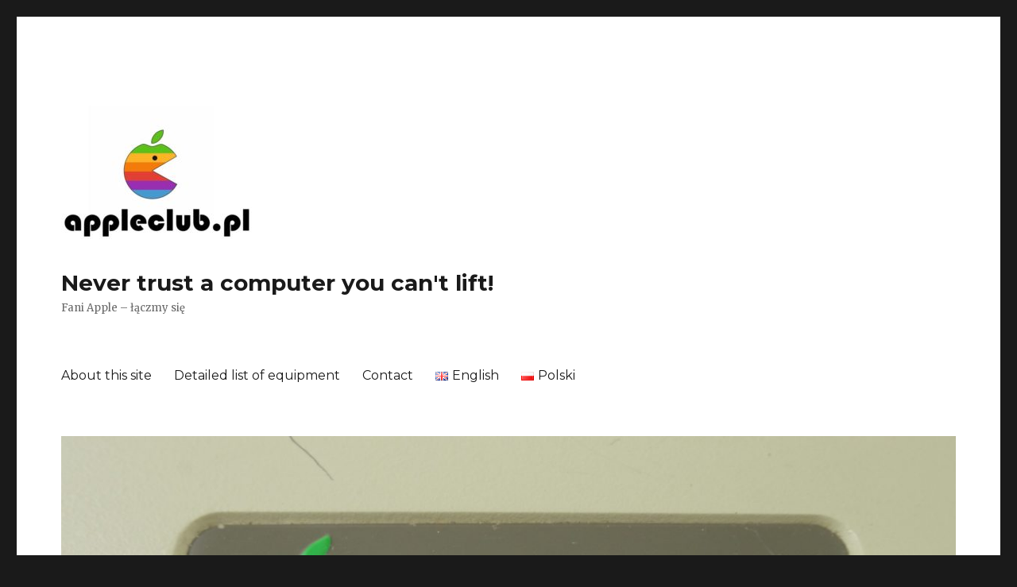

--- FILE ---
content_type: text/html; charset=UTF-8
request_url: https://appleclub.pl/index.php/en/2018/03/21/macintosh-se30-prograph-se3/
body_size: 8851
content:
<!DOCTYPE html>
<html lang="en-GB" class="no-js">
<head>
	<meta charset="UTF-8">
	<meta name="viewport" content="width=device-width, initial-scale=1">
	<link rel="profile" href="http://gmpg.org/xfn/11">
		<script>(function(html){html.className = html.className.replace(/\bno-js\b/,'js')})(document.documentElement);</script>
<title>Macintosh SE/30 + ProGraph SE/3 &#8211; Never trust a computer you can&#039;t lift!</title>
<link rel='dns-prefetch' href='//fonts.googleapis.com' />
<link rel='dns-prefetch' href='//s.w.org' />
<link rel="alternate" type="application/rss+xml" title="Never trust a computer you can&#039;t lift! &raquo; Feed" href="https://appleclub.pl/index.php/en/feed/" />
<link rel="alternate" type="application/rss+xml" title="Never trust a computer you can&#039;t lift! &raquo; Comments Feed" href="https://appleclub.pl/index.php/en/comments/feed/" />
		<script type="text/javascript">
			window._wpemojiSettings = {"baseUrl":"https:\/\/s.w.org\/images\/core\/emoji\/11.2.0\/72x72\/","ext":".png","svgUrl":"https:\/\/s.w.org\/images\/core\/emoji\/11.2.0\/svg\/","svgExt":".svg","source":{"concatemoji":"https:\/\/appleclub.pl\/wp-includes\/js\/wp-emoji-release.min.js?ver=5.1.21"}};
			!function(e,a,t){var n,r,o,i=a.createElement("canvas"),p=i.getContext&&i.getContext("2d");function s(e,t){var a=String.fromCharCode;p.clearRect(0,0,i.width,i.height),p.fillText(a.apply(this,e),0,0);e=i.toDataURL();return p.clearRect(0,0,i.width,i.height),p.fillText(a.apply(this,t),0,0),e===i.toDataURL()}function c(e){var t=a.createElement("script");t.src=e,t.defer=t.type="text/javascript",a.getElementsByTagName("head")[0].appendChild(t)}for(o=Array("flag","emoji"),t.supports={everything:!0,everythingExceptFlag:!0},r=0;r<o.length;r++)t.supports[o[r]]=function(e){if(!p||!p.fillText)return!1;switch(p.textBaseline="top",p.font="600 32px Arial",e){case"flag":return s([55356,56826,55356,56819],[55356,56826,8203,55356,56819])?!1:!s([55356,57332,56128,56423,56128,56418,56128,56421,56128,56430,56128,56423,56128,56447],[55356,57332,8203,56128,56423,8203,56128,56418,8203,56128,56421,8203,56128,56430,8203,56128,56423,8203,56128,56447]);case"emoji":return!s([55358,56760,9792,65039],[55358,56760,8203,9792,65039])}return!1}(o[r]),t.supports.everything=t.supports.everything&&t.supports[o[r]],"flag"!==o[r]&&(t.supports.everythingExceptFlag=t.supports.everythingExceptFlag&&t.supports[o[r]]);t.supports.everythingExceptFlag=t.supports.everythingExceptFlag&&!t.supports.flag,t.DOMReady=!1,t.readyCallback=function(){t.DOMReady=!0},t.supports.everything||(n=function(){t.readyCallback()},a.addEventListener?(a.addEventListener("DOMContentLoaded",n,!1),e.addEventListener("load",n,!1)):(e.attachEvent("onload",n),a.attachEvent("onreadystatechange",function(){"complete"===a.readyState&&t.readyCallback()})),(n=t.source||{}).concatemoji?c(n.concatemoji):n.wpemoji&&n.twemoji&&(c(n.twemoji),c(n.wpemoji)))}(window,document,window._wpemojiSettings);
		</script>
		<style type="text/css">
img.wp-smiley,
img.emoji {
	display: inline !important;
	border: none !important;
	box-shadow: none !important;
	height: 1em !important;
	width: 1em !important;
	margin: 0 .07em !important;
	vertical-align: -0.1em !important;
	background: none !important;
	padding: 0 !important;
}
</style>
	<link rel='stylesheet' id='wp-block-library-css'  href='https://appleclub.pl/wp-includes/css/dist/block-library/style.min.css?ver=5.1.21' type='text/css' media='all' />
<link rel='stylesheet' id='wp-date-remover-css'  href='https://appleclub.pl/wp-content/plugins/wp-date-remover/public/css/wp-date-remover-public.css?ver=1.0.0' type='text/css' media='all' />
<link rel='stylesheet' id='twentysixteen-fonts-css'  href='https://fonts.googleapis.com/css?family=Merriweather%3A400%2C700%2C900%2C400italic%2C700italic%2C900italic%7CMontserrat%3A400%2C700%7CInconsolata%3A400&#038;subset=latin%2Clatin-ext' type='text/css' media='all' />
<link rel='stylesheet' id='genericons-css'  href='https://appleclub.pl/wp-content/themes/twentysixteen/genericons/genericons.css?ver=3.4.1' type='text/css' media='all' />
<link rel='stylesheet' id='twentysixteen-style-css'  href='https://appleclub.pl/wp-content/themes/twentysixteen/style.css?ver=5.1.21' type='text/css' media='all' />
<!--[if lt IE 10]>
<link rel='stylesheet' id='twentysixteen-ie-css'  href='https://appleclub.pl/wp-content/themes/twentysixteen/css/ie.css?ver=20160816' type='text/css' media='all' />
<![endif]-->
<!--[if lt IE 9]>
<link rel='stylesheet' id='twentysixteen-ie8-css'  href='https://appleclub.pl/wp-content/themes/twentysixteen/css/ie8.css?ver=20160816' type='text/css' media='all' />
<![endif]-->
<!--[if lt IE 8]>
<link rel='stylesheet' id='twentysixteen-ie7-css'  href='https://appleclub.pl/wp-content/themes/twentysixteen/css/ie7.css?ver=20160816' type='text/css' media='all' />
<![endif]-->
<script type='text/javascript' src='https://appleclub.pl/wp-includes/js/jquery/jquery.js?ver=1.12.4'></script>
<script type='text/javascript' src='https://appleclub.pl/wp-includes/js/jquery/jquery-migrate.min.js?ver=1.4.1'></script>
<script type='text/javascript' src='https://appleclub.pl/wp-content/plugins/wp-date-remover/public/js/wp-date-remover-public.js?ver=1.0.0'></script>
<!--[if lt IE 9]>
<script type='text/javascript' src='https://appleclub.pl/wp-content/themes/twentysixteen/js/html5.js?ver=3.7.3'></script>
<![endif]-->
<link rel='https://api.w.org/' href='https://appleclub.pl/index.php/wp-json/' />
<link rel="EditURI" type="application/rsd+xml" title="RSD" href="https://appleclub.pl/xmlrpc.php?rsd" />
<link rel="wlwmanifest" type="application/wlwmanifest+xml" href="https://appleclub.pl/wp-includes/wlwmanifest.xml" /> 
<link rel='prev' title='Macintosh Classic' href='https://appleclub.pl/index.php/en/2018/03/19/macintosh-se30-2/' />
<link rel='next' title='Macintosh SE FDHD' href='https://appleclub.pl/index.php/en/2018/03/21/macintosh-se-fdhd-2/' />
<meta name="generator" content="WordPress 5.1.21" />
<link rel="canonical" href="https://appleclub.pl/index.php/en/2018/03/21/macintosh-se30-prograph-se3/" />
<link rel='shortlink' href='https://appleclub.pl/?p=82' />
<link rel="alternate" type="application/json+oembed" href="https://appleclub.pl/index.php/wp-json/oembed/1.0/embed?url=https%3A%2F%2Fappleclub.pl%2Findex.php%2Fen%2F2018%2F03%2F21%2Fmacintosh-se30-prograph-se3%2F" />
<link rel="alternate" type="text/xml+oembed" href="https://appleclub.pl/index.php/wp-json/oembed/1.0/embed?url=https%3A%2F%2Fappleclub.pl%2Findex.php%2Fen%2F2018%2F03%2F21%2Fmacintosh-se30-prograph-se3%2F&#038;format=xml" />
<link rel="alternate" href="https://appleclub.pl/index.php/en/2018/03/21/macintosh-se30-prograph-se3/" hreflang="en" />
<link rel="alternate" href="https://appleclub.pl/index.php/pl/2018/03/21/macintosh-se-30-prograph-se-3/" hreflang="pl" />
<link rel="icon" href="https://appleclub.pl/wp-content/uploads/2017/03/cropped-cropped-apple-logo-rob-janoff-01-32x32.jpg" sizes="32x32" />
<link rel="icon" href="https://appleclub.pl/wp-content/uploads/2017/03/cropped-cropped-apple-logo-rob-janoff-01-192x192.jpg" sizes="192x192" />
<link rel="apple-touch-icon-precomposed" href="https://appleclub.pl/wp-content/uploads/2017/03/cropped-cropped-apple-logo-rob-janoff-01-180x180.jpg" />
<meta name="msapplication-TileImage" content="https://appleclub.pl/wp-content/uploads/2017/03/cropped-cropped-apple-logo-rob-janoff-01-270x270.jpg" />
</head>

<body class="post-template-default single single-post postid-82 single-format-standard wp-custom-logo">
<div id="page" class="site">
	<div class="site-inner">
		<a class="skip-link screen-reader-text" href="#content">Skip to content</a>

		<header id="masthead" class="site-header" role="banner">
			<div class="site-header-main">
				<div class="site-branding">
					<a href="https://appleclub.pl/index.php/en/about-this-site/" class="custom-logo-link" rel="home" itemprop="url"><img width="240" height="192" src="https://appleclub.pl/wp-content/uploads/2019/03/cropped-02.jpg" class="custom-logo" alt="Never trust a computer you can&#039;t lift!" itemprop="logo" /></a>
											<p class="site-title"><a href="https://appleclub.pl/index.php/en/about-this-site/" rel="home">Never trust a computer you can&#039;t lift!</a></p>
											<p class="site-description">Fani Apple &#8211; łączmy się</p>
									</div><!-- .site-branding -->

									<button id="menu-toggle" class="menu-toggle">Menu</button>

					<div id="site-header-menu" class="site-header-menu">
													<nav id="site-navigation" class="main-navigation" role="navigation" aria-label="Primary Menu">
								<div class="menu-main-menu-container"><ul id="menu-main-menu" class="primary-menu"><li id="menu-item-53" class="menu-item menu-item-type-post_type menu-item-object-page menu-item-home menu-item-53"><a href="https://appleclub.pl/index.php/en/about-this-site/">About this site</a></li>
<li id="menu-item-54" class="menu-item menu-item-type-post_type menu-item-object-page menu-item-54"><a href="https://appleclub.pl/index.php/en/detailed-list-of-equipment/">Detailed list of equipment</a></li>
<li id="menu-item-55" class="menu-item menu-item-type-post_type menu-item-object-page menu-item-55"><a href="https://appleclub.pl/index.php/en/contact/">Contact</a></li>
<li id="menu-item-291-en" class="lang-item lang-item-21 lang-item-en lang-item-first current-lang menu-item menu-item-type-custom menu-item-object-custom menu-item-291-en"><a href="https://appleclub.pl/index.php/en/2018/03/21/macintosh-se30-prograph-se3/" hreflang="en-GB" lang="en-GB"><img src="[data-uri]" title="English" alt="English" /><span style="margin-left:0.3em;">English</span></a></li>
<li id="menu-item-291-pl" class="lang-item lang-item-24 lang-item-pl menu-item menu-item-type-custom menu-item-object-custom menu-item-291-pl"><a href="https://appleclub.pl/index.php/pl/2018/03/21/macintosh-se-30-prograph-se-3/" hreflang="pl-PL" lang="pl-PL"><img src="[data-uri]" title="Polski" alt="Polski" /><span style="margin-left:0.3em;">Polski</span></a></li>
</ul></div>							</nav><!-- .main-navigation -->
						
											</div><!-- .site-header-menu -->
							</div><!-- .site-header-main -->

											<div class="header-image">
					<a href="https://appleclub.pl/index.php/en/about-this-site/" rel="home">
						<img src="https://appleclub.pl/wp-content/uploads/2017/05/cropped-DSCF8455.jpg" srcset="https://appleclub.pl/wp-content/uploads/2017/05/cropped-DSCF8455-300x128.jpg 300w, https://appleclub.pl/wp-content/uploads/2017/05/cropped-DSCF8455-768x328.jpg 768w, https://appleclub.pl/wp-content/uploads/2017/05/cropped-DSCF8455-1024x438.jpg 1024w, https://appleclub.pl/wp-content/uploads/2017/05/cropped-DSCF8455.jpg 1200w" sizes="(max-width: 709px) 85vw, (max-width: 909px) 81vw, (max-width: 1362px) 88vw, 1200px" width="1200" height="513" alt="Never trust a computer you can&#039;t lift!">
					</a>
				</div><!-- .header-image -->
					</header><!-- .site-header -->

		<div id="content" class="site-content">

<div id="primary" class="content-area">
	<main id="main" class="site-main" role="main">
		
<article id="post-82" class="post-82 post type-post status-publish format-standard hentry category-blog">
	<header class="entry-header">
		<h1 class="entry-title">Macintosh SE/30 + ProGraph SE/3</h1>	</header><!-- .entry-header -->

	
	
	<div class="entry-content">
		<p><img class="alignnone size-large wp-image-84" src="http://appleclub.pl/wp-content/uploads/2017/03/DSCF8981-1024x578.jpg" alt="" width="840" height="474" srcset="https://appleclub.pl/wp-content/uploads/2017/03/DSCF8981-1024x578.jpg 1024w, https://appleclub.pl/wp-content/uploads/2017/03/DSCF8981-300x169.jpg 300w, https://appleclub.pl/wp-content/uploads/2017/03/DSCF8981-768x433.jpg 768w, https://appleclub.pl/wp-content/uploads/2017/03/DSCF8981-1200x677.jpg 1200w" sizes="(max-width: 709px) 85vw, (max-width: 909px) 67vw, (max-width: 1362px) 62vw, 840px" /> <img class="alignnone size-large wp-image-85" src="http://appleclub.pl/wp-content/uploads/2017/03/DSCF8983-1024x578.jpg" alt="" width="840" height="474" srcset="https://appleclub.pl/wp-content/uploads/2017/03/DSCF8983-1024x578.jpg 1024w, https://appleclub.pl/wp-content/uploads/2017/03/DSCF8983-300x169.jpg 300w, https://appleclub.pl/wp-content/uploads/2017/03/DSCF8983-768x433.jpg 768w, https://appleclub.pl/wp-content/uploads/2017/03/DSCF8983-1200x677.jpg 1200w" sizes="(max-width: 709px) 85vw, (max-width: 909px) 67vw, (max-width: 1362px) 62vw, 840px" /> <img class="alignnone size-large wp-image-86" src="http://appleclub.pl/wp-content/uploads/2017/03/DSCF8985-1024x578.jpg" alt="" width="840" height="474" srcset="https://appleclub.pl/wp-content/uploads/2017/03/DSCF8985-1024x578.jpg 1024w, https://appleclub.pl/wp-content/uploads/2017/03/DSCF8985-300x169.jpg 300w, https://appleclub.pl/wp-content/uploads/2017/03/DSCF8985-768x433.jpg 768w, https://appleclub.pl/wp-content/uploads/2017/03/DSCF8985-1200x677.jpg 1200w" sizes="(max-width: 709px) 85vw, (max-width: 909px) 67vw, (max-width: 1362px) 62vw, 840px" /> <img class="alignnone size-large wp-image-87" src="http://appleclub.pl/wp-content/uploads/2017/03/DSCF8990-1024x578.jpg" alt="" width="840" height="474" srcset="https://appleclub.pl/wp-content/uploads/2017/03/DSCF8990-1024x578.jpg 1024w, https://appleclub.pl/wp-content/uploads/2017/03/DSCF8990-300x169.jpg 300w, https://appleclub.pl/wp-content/uploads/2017/03/DSCF8990-768x433.jpg 768w, https://appleclub.pl/wp-content/uploads/2017/03/DSCF8990-1200x677.jpg 1200w" sizes="(max-width: 709px) 85vw, (max-width: 909px) 67vw, (max-width: 1362px) 62vw, 840px" /> <img class="alignnone size-large wp-image-88" src="http://appleclub.pl/wp-content/uploads/2017/03/DSCF9003-1024x578.jpg" alt="" width="840" height="474" srcset="https://appleclub.pl/wp-content/uploads/2017/03/DSCF9003-1024x578.jpg 1024w, https://appleclub.pl/wp-content/uploads/2017/03/DSCF9003-300x169.jpg 300w, https://appleclub.pl/wp-content/uploads/2017/03/DSCF9003-768x433.jpg 768w, https://appleclub.pl/wp-content/uploads/2017/03/DSCF9003-1200x677.jpg 1200w" sizes="(max-width: 709px) 85vw, (max-width: 909px) 67vw, (max-width: 1362px) 62vw, 840px" /></p>
	</div><!-- .entry-content -->

	<footer class="entry-footer">
		<span class="byline"><span class="author vcard"><img alt='' src='https://secure.gravatar.com/avatar/48bbde80eb9e34b6fd3f5910e3cf7b3c?s=49&#038;d=mm&#038;r=g' srcset='https://secure.gravatar.com/avatar/48bbde80eb9e34b6fd3f5910e3cf7b3c?s=98&#038;d=mm&#038;r=g 2x' class='avatar avatar-49 photo' height='49' width='49' /><span class="screen-reader-text">Author </span> <a class="url fn n" href="https://appleclub.pl/index.php/en/author/pwronecki/">Author :)</a></span></span><span class="posted-on"><span class="screen-reader-text">Posted on </span><a href="https://appleclub.pl/index.php/en/2018/03/21/macintosh-se30-prograph-se3/" rel="bookmark"><time class="entry-date published" datetime="2018-03-21T09:13:20+00:00">March 21, 2018</time><time class="updated" datetime="2018-04-21T15:38:44+00:00">April 21, 2018</time></a></span><span class="cat-links"><span class="screen-reader-text">Categories </span><a href="https://appleclub.pl/index.php/en/category/blog/" rel="category tag">Blog</a></span>			</footer><!-- .entry-footer -->
</article><!-- #post-## -->

	<nav class="navigation post-navigation" role="navigation">
		<h2 class="screen-reader-text">Post navigation</h2>
		<div class="nav-links"><div class="nav-previous"><a href="https://appleclub.pl/index.php/en/2018/03/19/macintosh-se30-2/" rel="prev"><span class="meta-nav" aria-hidden="true">Previous</span> <span class="screen-reader-text">Previous post:</span> <span class="post-title">Macintosh Classic</span></a></div><div class="nav-next"><a href="https://appleclub.pl/index.php/en/2018/03/21/macintosh-se-fdhd-2/" rel="next"><span class="meta-nav" aria-hidden="true">Next</span> <span class="screen-reader-text">Next post:</span> <span class="post-title">Macintosh SE FDHD</span></a></div></div>
	</nav>
	</main><!-- .site-main -->

	
</div><!-- .content-area -->


	<aside id="secondary" class="sidebar widget-area" role="complementary">
		<section id="search-2" class="widget widget_search">
<form role="search" method="get" class="search-form" action="https://appleclub.pl/index.php/en/">
	<label>
		<span class="screen-reader-text">Search for:</span>
		<input type="search" class="search-field" placeholder="Search &hellip;" value="" name="s" />
	</label>
	<button type="submit" class="search-submit"><span class="screen-reader-text">Search</span></button>
</form>
</section>		<section id="recent-posts-2" class="widget widget_recent_entries">		<h2 class="widget-title">List of the equipment</h2>		<ul>
											<li>
					<a href="https://appleclub.pl/index.php/en/2019/03/19/mountain-computer-music-system/">Mountain Computer Music System</a>
									</li>
											<li>
					<a href="https://appleclub.pl/index.php/en/2019/03/19/apple-ii-expansion-chassis/">Apple II + Expansion Chassis from Mountain Computer</a>
									</li>
											<li>
					<a href="https://appleclub.pl/index.php/en/2019/02/09/apple-1-working-replica/">** Apple 1, working replica **</a>
									</li>
											<li>
					<a href="https://appleclub.pl/index.php/en/2019/02/02/apple-exhibition/">Apple Exhibition at GIKME (Museum of Games and Computers in Poland) Muzeum Gry i Komputery Minionej Ery we Wrocławiu</a>
									</li>
											<li>
					<a href="https://appleclub.pl/index.php/en/2018/12/11/apple-ii-cards-2/">** Apple II &#038; III Cards **</a>
									</li>
											<li>
					<a href="https://appleclub.pl/index.php/en/2018/12/11/apple-graphic-tablet-a2m0029/">Apple Graphic Tablet A2M0029</a>
									</li>
											<li>
					<a href="https://appleclub.pl/index.php/en/2018/06/06/my-projects-weir-ideas/">MY PROJECTS, weird ideas</a>
									</li>
											<li>
					<a href="https://appleclub.pl/index.php/en/2018/05/28/transparent-apple-iie/">Transparent Apple IIe</a>
									</li>
											<li>
					<a href="https://appleclub.pl/index.php/en/2018/05/11/to-trade-2/">*********TO TRADE**********</a>
									</li>
											<li>
					<a href="https://appleclub.pl/index.php/en/2018/04/21/apple-ii-rev-4-signed-by-woz/">Apple II rev 4 Raised Power Button &#8211; Signed by WOZ</a>
									</li>
											<li>
					<a href="https://appleclub.pl/index.php/en/2018/04/21/apple-ii-2/">Apple II rev 7</a>
									</li>
											<li>
					<a href="https://appleclub.pl/index.php/en/2018/04/20/apple-ii-j-plus-japan-version/">Apple II J-plus Japan version</a>
									</li>
											<li>
					<a href="https://appleclub.pl/index.php/en/2018/04/20/apple-ii-plus/">Apple II plus</a>
									</li>
											<li>
					<a href="https://appleclub.pl/index.php/en/2018/04/20/apple-iis-mainboard-versions-revisions/">Apple II&#8217;s Mainboard, Versions, Revisions</a>
									</li>
											<li>
					<a href="https://appleclub.pl/index.php/en/2018/04/19/apple-ii-europlus/">Apple II europlus</a>
									</li>
											<li>
					<a href="https://appleclub.pl/index.php/en/2018/04/19/apple-ii-bellhowell-2/">Apple II+ Bell&#038;Howell</a>
									</li>
											<li>
					<a href="https://appleclub.pl/index.php/en/2018/04/18/apple-iie-european-platinum-2/">Apple IIe European Platinum</a>
									</li>
											<li>
					<a href="https://appleclub.pl/index.php/en/2018/04/18/apple-iie-external-keyboard-2/">Apple IIe External keyboard &#8211; weird thing</a>
									</li>
											<li>
					<a href="https://appleclub.pl/index.php/en/2018/04/17/apple-iie/">Apple IIe</a>
									</li>
											<li>
					<a href="https://appleclub.pl/index.php/en/2018/04/16/apple-iigs-internet-project-2/">Apple IIgs Internet Project</a>
									</li>
											<li>
					<a href="https://appleclub.pl/index.php/en/2018/04/16/apple-iigs-upgrade-stealth-iigs-2/">Apple IIgs Upgrade (Stealth IIgs)</a>
									</li>
											<li>
					<a href="https://appleclub.pl/index.php/en/2018/04/16/apple-ii-platinum/">Apple II Platinum</a>
									</li>
											<li>
					<a href="https://appleclub.pl/index.php/en/2018/04/15/apple-flat-display-a2m4022/">Apple II with Apple Flat Display A2M4022</a>
									</li>
											<li>
					<a href="https://appleclub.pl/index.php/en/2018/04/15/apple-iic/">Apple IIc</a>
									</li>
											<li>
					<a href="https://appleclub.pl/index.php/en/2018/04/15/apple-iic-plus-2/">Apple IIc plus</a>
									</li>
											<li>
					<a href="https://appleclub.pl/index.php/en/2018/04/14/apple-iigs-2/">Apple IIgs</a>
									</li>
											<li>
					<a href="https://appleclub.pl/index.php/en/2018/04/10/apple-iii-and-apple-iiiplus-iii/">Apple III and Apple IIIplus (III+)</a>
									</li>
											<li>
					<a href="https://appleclub.pl/index.php/en/2018/04/10/apple-iii/">Apple III</a>
									</li>
											<li>
					<a href="https://appleclub.pl/index.php/en/2018/04/09/apple-lisa-ii/">Apple Lisa II</a>
									</li>
											<li>
					<a href="https://appleclub.pl/index.php/en/2018/03/30/macintosh-twiggy-prototype/">Macintosh Twiggy &#8211; prototype</a>
									</li>
											<li>
					<a href="https://appleclub.pl/index.php/en/2018/03/29/macintosh-128/">Macintosh 128</a>
									</li>
											<li>
					<a href="https://appleclub.pl/index.php/en/2018/03/28/macintosh-512/">Macintosh 512</a>
									</li>
											<li>
					<a href="https://appleclub.pl/index.php/en/2018/03/26/macintosh-plus/">Macintosh Plus</a>
									</li>
											<li>
					<a href="https://appleclub.pl/index.php/en/2018/03/25/macintosh-plus-ed-3/">Macintosh Plus ED</a>
									</li>
											<li>
					<a href="https://appleclub.pl/index.php/en/2018/03/24/macintosh-se-2/">Macintosh SE</a>
									</li>
											<li>
					<a href="https://appleclub.pl/index.php/en/2018/03/23/macintosh-140/">Macintosh SE 1/40</a>
									</li>
											<li>
					<a href="https://appleclub.pl/index.php/en/2018/03/23/macintosh-se-120/">Macintosh SE 1/20</a>
									</li>
											<li>
					<a href="https://appleclub.pl/index.php/en/2018/03/22/macintosh-se30-3/">Macintosh SE/30</a>
									</li>
											<li>
					<a href="https://appleclub.pl/index.php/en/2018/03/21/macintosh-se-fdhd-2/">Macintosh SE FDHD</a>
									</li>
											<li>
					<a href="https://appleclub.pl/index.php/en/2018/03/21/macintosh-se30-prograph-se3/">Macintosh SE/30 + ProGraph SE/3</a>
									</li>
											<li>
					<a href="https://appleclub.pl/index.php/en/2018/03/19/macintosh-se30-2/">Macintosh Classic</a>
									</li>
											<li>
					<a href="https://appleclub.pl/index.php/en/2018/03/18/macintosh-classic-ii/">Macintosh Classic II</a>
									</li>
											<li>
					<a href="https://appleclub.pl/index.php/en/2018/03/17/macintosh-performa-200-2/">Macintosh Performa 200</a>
									</li>
											<li>
					<a href="https://appleclub.pl/index.php/en/2018/03/17/macintosh-performa-400-2/">Macintosh Performa 400</a>
									</li>
											<li>
					<a href="https://appleclub.pl/index.php/en/2018/03/17/performa-450/">Macintosh Performa 450</a>
									</li>
											<li>
					<a href="https://appleclub.pl/index.php/en/2018/03/17/macintosh-performa-630/">Macintosh Performa 630</a>
									</li>
											<li>
					<a href="https://appleclub.pl/index.php/en/2018/03/15/macintosh-se30/">Macintosh Color Classic</a>
									</li>
											<li>
					<a href="https://appleclub.pl/index.php/en/2018/02/28/macintosh-ii/">Macintosh II</a>
									</li>
											<li>
					<a href="https://appleclub.pl/index.php/en/2018/02/27/macintosh-iix/">Macintosh IIx</a>
									</li>
											<li>
					<a href="https://appleclub.pl/index.php/en/2018/02/26/macintosh-iifx-2/">Macintosh IIfx</a>
									</li>
											<li>
					<a href="https://appleclub.pl/index.php/en/2018/02/25/macintosh-iisi/">Macintosh IIsi</a>
									</li>
											<li>
					<a href="https://appleclub.pl/index.php/en/2018/02/24/macintosh-iici-2/">Macintosh IIci</a>
									</li>
											<li>
					<a href="https://appleclub.pl/index.php/en/2018/02/19/macintosh-lc/">Macintosh LC</a>
									</li>
											<li>
					<a href="https://appleclub.pl/index.php/en/2018/02/18/macintosh-lc-ii-2/">Macintosh LC II</a>
									</li>
											<li>
					<a href="https://appleclub.pl/index.php/en/2018/02/16/macintosh-lc475/">Macintosh LC475</a>
									</li>
											<li>
					<a href="https://appleclub.pl/index.php/en/2018/02/15/macintosh-quadra-650-2/">Macintosh Quadra 650</a>
									</li>
											<li>
					<a href="https://appleclub.pl/index.php/en/2018/02/14/quadra-700-macintosh/">Macintosh Quadra 700</a>
									</li>
											<li>
					<a href="https://appleclub.pl/index.php/en/2018/02/13/macintosh-quadra-840av-2/">Macintosh Quadra 840AV</a>
									</li>
											<li>
					<a href="https://appleclub.pl/index.php/en/2018/02/13/macintosh-quadra-900-950-2/">Macintosh Quadra 900 &#038; 950</a>
									</li>
											<li>
					<a href="https://appleclub.pl/index.php/en/2018/02/12/workgroup-server-95-2/">Workgroup Server 95</a>
									</li>
											<li>
					<a href="https://appleclub.pl/index.php/en/2018/02/11/workgroup-server-9150-2/">Workgroup Server 9150</a>
									</li>
											<li>
					<a href="https://appleclub.pl/index.php/en/2018/02/08/powerbook-170/">PowerBook 170</a>
									</li>
											<li>
					<a href="https://appleclub.pl/index.php/en/2018/02/08/20th-anniversary-macintosh-tam-spartacus-1997-2/">20th Anniversary Macintosh TAM Spartacus</a>
									</li>
											<li>
					<a href="https://appleclub.pl/index.php/en/2018/01/20/apple-modems/">Apple Modems</a>
									</li>
											<li>
					<a href="https://appleclub.pl/index.php/en/2018/01/11/apple-disk-drives/">Apple Disk Drives</a>
									</li>
											<li>
					<a href="https://appleclub.pl/index.php/en/2018/01/08/macintosh-accessories-2/">Macintosh Accessories</a>
									</li>
											<li>
					<a href="https://appleclub.pl/index.php/en/2018/01/05/macintosh-nubus-se-cards/">**NEW*******  Macintosh (Nubus, SE) Cards</a>
									</li>
											<li>
					<a href="https://appleclub.pl/index.php/en/2018/01/05/apple-speakers-2/">Apple Speakers</a>
									</li>
											<li>
					<a href="https://appleclub.pl/index.php/en/2018/01/04/apple-printers/">*** Apple Printers ***</a>
									</li>
											<li>
					<a href="https://appleclub.pl/index.php/en/2017/07/20/macintosh-teapot-430-prototype-2/">!       Macintosh Teapot 4:30 PROTOTYPE</a>
									</li>
											<li>
					<a href="https://appleclub.pl/index.php/en/2017/07/17/power-mac-g3-m5183-2/">Power Mac G3 (M5183)</a>
									</li>
											<li>
					<a href="https://appleclub.pl/index.php/en/2017/07/17/power-mac-g4-m5183-vs-g3-m5183/">Power Mac G4 (M5183) vs G3 (M5183)</a>
									</li>
											<li>
					<a href="https://appleclub.pl/index.php/en/2017/07/17/power-mac-g4-m5183-2/">Power Mac G4 (M5183)</a>
									</li>
											<li>
					<a href="https://appleclub.pl/index.php/en/2017/07/17/imac-g3-m7639-blue-2/">iMac G3 (M7639) blue</a>
									</li>
											<li>
					<a href="https://appleclub.pl/index.php/en/2017/05/19/apple-talk-whats-up-with-network/">Apple talk &#8211; what&#8217;s up with network</a>
									</li>
											<li>
					<a href="https://appleclub.pl/index.php/en/2017/05/19/power-mac-g4-cube-2/">Power Mac G4 Cube</a>
									</li>
											<li>
					<a href="https://appleclub.pl/index.php/en/2017/05/19/laptops-notebooks/">Laptops, Notebooks</a>
									</li>
											<li>
					<a href="https://appleclub.pl/index.php/en/2017/05/17/apple-video-conference-camera/">Apple Video Cameras</a>
									</li>
											<li>
					<a href="https://appleclub.pl/index.php/en/2017/05/15/power-macintosh-7300200-2/">Power Macintosh 7300/200</a>
									</li>
											<li>
					<a href="https://appleclub.pl/index.php/en/2017/05/13/macintosh-portable-2/">Macintosh Portable</a>
									</li>
					</ul>
		</section><section id="categories-2" class="widget widget_categories"><h2 class="widget-title">My Computers by Type</h2><form action="https://appleclub.pl" method="get"><label class="screen-reader-text" for="cat">My Computers by Type</label><select  name='cat' id='cat' class='postform' >
	<option value='-1'>Select Category</option>
	<option class="level-0" value="174">Apple &#8211; discountinued projects&nbsp;&nbsp;(3)</option>
	<option class="level-0" value="92">Apple Cameras&nbsp;&nbsp;(2)</option>
	<option class="level-0" value="189">Apple II&nbsp;&nbsp;(10)</option>
	<option class="level-0" value="40">Apple III&nbsp;&nbsp;(1)</option>
	<option class="level-0" value="34">Apple Lisa II&nbsp;&nbsp;(1)</option>
	<option class="level-0" value="105">Apple other devices&nbsp;&nbsp;(2)</option>
	<option class="level-0" value="103">Apple toys&nbsp;&nbsp;(1)</option>
	<option class="level-0" value="3">Blog&nbsp;&nbsp;(48)</option>
	<option class="level-0" value="44">Macintosh all-in-one&nbsp;&nbsp;(12)</option>
	<option class="level-0" value="135">Macintosh Color Classic&nbsp;&nbsp;(1)</option>
	<option class="level-0" value="192">Macintosh II&nbsp;&nbsp;(3)</option>
	<option class="level-0" value="206">Macintosh LC&nbsp;&nbsp;(4)</option>
	<option class="level-0" value="181">Macintosh Performa&nbsp;&nbsp;(3)</option>
	<option class="level-0" value="197">Macintosh Portable&nbsp;&nbsp;(1)</option>
	<option class="level-0" value="116">Macintosh Quadra&nbsp;&nbsp;(2)</option>
	<option class="level-0" value="130">Macintosh SE&nbsp;&nbsp;(4)</option>
	<option class="level-0" value="101">Newton&nbsp;&nbsp;(1)</option>
	<option class="level-0" value="237">Notebooks&nbsp;&nbsp;(1)</option>
	<option class="level-0" value="208">Pizza box&nbsp;&nbsp;(4)</option>
	<option class="level-0" value="239">Power Mac&nbsp;&nbsp;(1)</option>
	<option class="level-0" value="214">Power Macintosh&nbsp;&nbsp;(1)</option>
	<option class="level-0" value="28">Quadra&nbsp;&nbsp;(1)</option>
	<option class="level-0" value="42">Repairs&nbsp;&nbsp;(2)</option>
</select>
</form>
<script type='text/javascript'>
/* <![CDATA[ */
(function() {
	var dropdown = document.getElementById( "cat" );
	function onCatChange() {
		if ( dropdown.options[ dropdown.selectedIndex ].value > 0 ) {
			dropdown.parentNode.submit();
		}
	}
	dropdown.onchange = onCatChange;
})();
/* ]]> */
</script>

			</section><section id="pages-3" class="widget widget_pages"><h2 class="widget-title">Pages</h2>		<ul>
			<li class="page_item page-item-27"><a href="https://appleclub.pl/index.php/en/contact/">Contact</a></li>
<li class="page_item page-item-31"><a href="https://appleclub.pl/index.php/en/about-this-site/">About this site</a></li>
<li class="page_item page-item-49"><a href="https://appleclub.pl/index.php/en/detailed-list-of-equipment/">Detailed list of equipment</a></li>
<li class="page_item page-item-69"><a href="https://appleclub.pl/index.php/en/apple-ads/">Apple ads</a></li>
<li class="page_item page-item-70"><a href="https://appleclub.pl/index.php/en/apple-product-timeline/">Apple product timeline</a></li>
<li class="page_item page-item-125 page_item_has_children"><a href="https://appleclub.pl/index.php/en/non-apple-computers/">Non Apple Computers</a>
<ul class='children'>
	<li class="page_item page-item-1126"><a href="https://appleclub.pl/index.php/en/non-apple-computers/commodore-pet2001/">Commodore PET2001</a></li>
	<li class="page_item page-item-1132"><a href="https://appleclub.pl/index.php/en/non-apple-computers/commodore-3032/">Commodore 3032</a></li>
	<li class="page_item page-item-1136"><a href="https://appleclub.pl/index.php/en/non-apple-computers/commodore-8032/">Commodore 8032</a></li>
	<li class="page_item page-item-1142"><a href="https://appleclub.pl/index.php/en/non-apple-computers/commodore-vic-20/">Commodore VIC-20</a></li>
	<li class="page_item page-item-1148"><a href="https://appleclub.pl/index.php/en/non-apple-computers/commodore-sx-64/">Commodore SX-64</a></li>
	<li class="page_item page-item-1156"><a href="https://appleclub.pl/index.php/en/non-apple-computers/commodore-c64-low-serial/">Commodore C64 &#8211; low serial</a></li>
	<li class="page_item page-item-1162"><a href="https://appleclub.pl/index.php/en/non-apple-computers/osborne-1/">Osborne 1</a></li>
	<li class="page_item page-item-1175"><a href="https://appleclub.pl/index.php/en/non-apple-computers/kaypro-ii/">Kaypro II</a></li>
	<li class="page_item page-item-1181"><a href="https://appleclub.pl/index.php/en/non-apple-computers/meritum-polish-computer/">Meritum &#8211; Polish Computer</a></li>
	<li class="page_item page-item-1189"><a href="https://appleclub.pl/index.php/en/non-apple-computers/junior-polish-computer/">Junior &#8211; Polish Computer</a></li>
	<li class="page_item page-item-1195"><a href="https://appleclub.pl/index.php/en/non-apple-computers/punched-tape-reader/">Punched Tape Reader</a></li>
	<li class="page_item page-item-1219"><a href="https://appleclub.pl/index.php/en/non-apple-computers/ameprod-first-and-only-polish-game-console/">Ameprod &#8211; first and only Polish game console</a></li>
</ul>
</li>
<li class="page_item page-item-326"><a href="https://appleclub.pl/index.php/en/documentation-manuals/">Documentation, Manuals</a></li>
<li class="page_item page-item-338"><a href="https://appleclub.pl/index.php/en/expansion-cards/">Expansion cards</a></li>
<li class="page_item page-item-1467"><a href="https://appleclub.pl/index.php/en/apple-spare-parts/">Apple Spare Parts</a></li>
<li class="page_item page-item-1977"><a href="https://appleclub.pl/index.php/en/my-projects/">Prototyp Macintosh &#8211; 1981</a></li>
<li class="page_item page-item-2698"><a href="https://appleclub.pl/index.php/en/my-projects-2/">MY PROJECTS</a></li>
<li class="page_item page-item-2836"><a href="https://appleclub.pl/index.php/en/important-links/">Important links</a></li>
<li class="page_item page-item-2943"><a href="https://appleclub.pl/index.php/en/documentation-manuals-leaflets/">Documentation, Manuals, Leaflets</a></li>
<li class="page_item page-item-3046"><a href="https://appleclub.pl/index.php/en/timeline-2/">Timeline</a></li>
		</ul>
			</section>	</aside><!-- .sidebar .widget-area -->

		</div><!-- .site-content -->

		<footer id="colophon" class="site-footer" role="contentinfo">
							<nav class="main-navigation" role="navigation" aria-label="Footer Primary Menu">
					<div class="menu-main-menu-container"><ul id="menu-main-menu-1" class="primary-menu"><li class="menu-item menu-item-type-post_type menu-item-object-page menu-item-home menu-item-53"><a href="https://appleclub.pl/index.php/en/about-this-site/">About this site</a></li>
<li class="menu-item menu-item-type-post_type menu-item-object-page menu-item-54"><a href="https://appleclub.pl/index.php/en/detailed-list-of-equipment/">Detailed list of equipment</a></li>
<li class="menu-item menu-item-type-post_type menu-item-object-page menu-item-55"><a href="https://appleclub.pl/index.php/en/contact/">Contact</a></li>
<li class="lang-item lang-item-21 lang-item-en lang-item-first current-lang menu-item menu-item-type-custom menu-item-object-custom menu-item-291-en"><a href="https://appleclub.pl/index.php/en/2018/03/21/macintosh-se30-prograph-se3/" hreflang="en-GB" lang="en-GB"><img src="[data-uri]" title="English" alt="English" /><span style="margin-left:0.3em;">English</span></a></li>
<li class="lang-item lang-item-24 lang-item-pl menu-item menu-item-type-custom menu-item-object-custom menu-item-291-pl"><a href="https://appleclub.pl/index.php/pl/2018/03/21/macintosh-se-30-prograph-se-3/" hreflang="pl-PL" lang="pl-PL"><img src="[data-uri]" title="Polski" alt="Polski" /><span style="margin-left:0.3em;">Polski</span></a></li>
</ul></div>				</nav><!-- .main-navigation -->
			
			
			<div class="site-info">
								<span class="site-title"><a href="https://appleclub.pl/index.php/en/about-this-site/" rel="home">Never trust a computer you can&#039;t lift!</a></span>
				<a href="https://wordpress.org/">Proudly powered by WordPress</a>
			</div><!-- .site-info -->
		</footer><!-- .site-footer -->
	</div><!-- .site-inner -->
</div><!-- .site -->

<!-- analytics-counter google analytics tracking code --><script>
    (function(i,s,o,g,r,a,m){i['GoogleAnalyticsObject']=r;i[r]=i[r]||function(){
            (i[r].q=i[r].q||[]).push(arguments)},i[r].l=1*new Date();a=s.createElement(o),
        m=s.getElementsByTagName(o)[0];a.async=1;a.src=g;m.parentNode.insertBefore(a,m)
    })(window,document,'script','//www.google-analytics.com/analytics.js','ga');

    ga('create', 'UA-97382867-1', 'auto');

    ga('set', 'anonymizeIp', true);    ga('send', 'pageview');

</script><!--  -->		<script type="text/javascript">
				</script>
	<script type='text/javascript' src='https://appleclub.pl/wp-content/themes/twentysixteen/js/skip-link-focus-fix.js?ver=20160816'></script>
<script type='text/javascript'>
/* <![CDATA[ */
var screenReaderText = {"expand":"expand child menu","collapse":"collapse child menu"};
/* ]]> */
</script>
<script type='text/javascript' src='https://appleclub.pl/wp-content/themes/twentysixteen/js/functions.js?ver=20160816'></script>
<script type='text/javascript' src='https://appleclub.pl/wp-includes/js/wp-embed.min.js?ver=5.1.21'></script>
</body>
</html>
